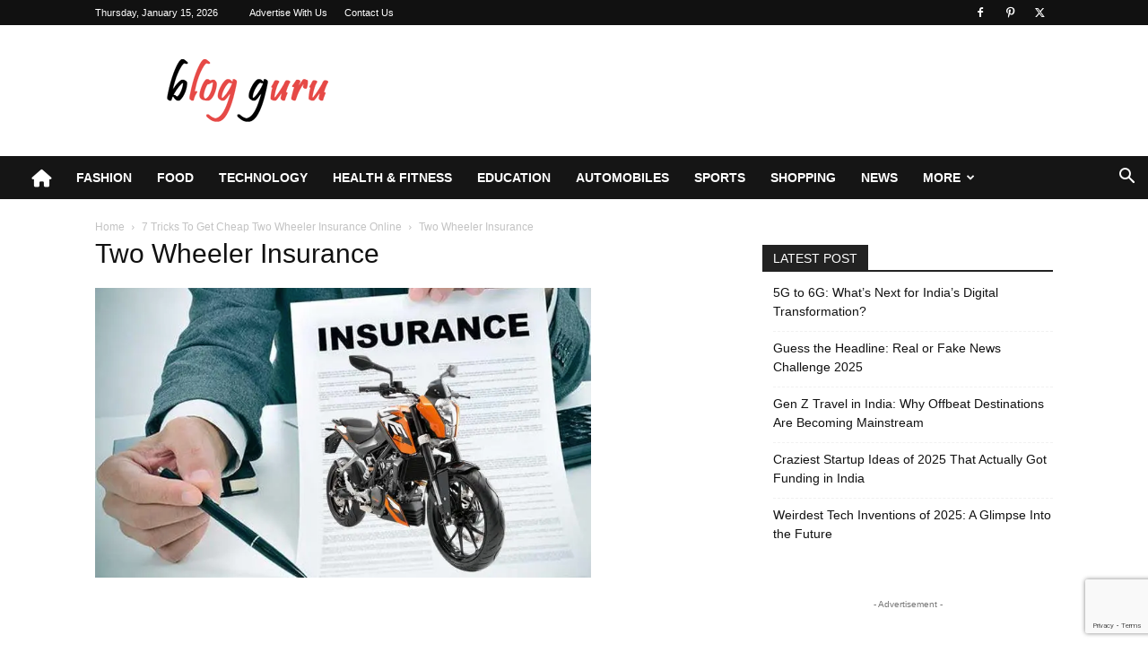

--- FILE ---
content_type: text/html; charset=utf-8
request_url: https://www.google.com/recaptcha/api2/anchor?ar=1&k=6Leke4AUAAAAAJc0yrjccByt-p75bOBRJ5eIrVXg&co=aHR0cHM6Ly9ibG9nLWd1cnUubmV0OjQ0Mw..&hl=en&v=9TiwnJFHeuIw_s0wSd3fiKfN&size=invisible&anchor-ms=20000&execute-ms=30000&cb=m6uimiotbb1d
body_size: 48192
content:
<!DOCTYPE HTML><html dir="ltr" lang="en"><head><meta http-equiv="Content-Type" content="text/html; charset=UTF-8">
<meta http-equiv="X-UA-Compatible" content="IE=edge">
<title>reCAPTCHA</title>
<style type="text/css">
/* cyrillic-ext */
@font-face {
  font-family: 'Roboto';
  font-style: normal;
  font-weight: 400;
  font-stretch: 100%;
  src: url(//fonts.gstatic.com/s/roboto/v48/KFO7CnqEu92Fr1ME7kSn66aGLdTylUAMa3GUBHMdazTgWw.woff2) format('woff2');
  unicode-range: U+0460-052F, U+1C80-1C8A, U+20B4, U+2DE0-2DFF, U+A640-A69F, U+FE2E-FE2F;
}
/* cyrillic */
@font-face {
  font-family: 'Roboto';
  font-style: normal;
  font-weight: 400;
  font-stretch: 100%;
  src: url(//fonts.gstatic.com/s/roboto/v48/KFO7CnqEu92Fr1ME7kSn66aGLdTylUAMa3iUBHMdazTgWw.woff2) format('woff2');
  unicode-range: U+0301, U+0400-045F, U+0490-0491, U+04B0-04B1, U+2116;
}
/* greek-ext */
@font-face {
  font-family: 'Roboto';
  font-style: normal;
  font-weight: 400;
  font-stretch: 100%;
  src: url(//fonts.gstatic.com/s/roboto/v48/KFO7CnqEu92Fr1ME7kSn66aGLdTylUAMa3CUBHMdazTgWw.woff2) format('woff2');
  unicode-range: U+1F00-1FFF;
}
/* greek */
@font-face {
  font-family: 'Roboto';
  font-style: normal;
  font-weight: 400;
  font-stretch: 100%;
  src: url(//fonts.gstatic.com/s/roboto/v48/KFO7CnqEu92Fr1ME7kSn66aGLdTylUAMa3-UBHMdazTgWw.woff2) format('woff2');
  unicode-range: U+0370-0377, U+037A-037F, U+0384-038A, U+038C, U+038E-03A1, U+03A3-03FF;
}
/* math */
@font-face {
  font-family: 'Roboto';
  font-style: normal;
  font-weight: 400;
  font-stretch: 100%;
  src: url(//fonts.gstatic.com/s/roboto/v48/KFO7CnqEu92Fr1ME7kSn66aGLdTylUAMawCUBHMdazTgWw.woff2) format('woff2');
  unicode-range: U+0302-0303, U+0305, U+0307-0308, U+0310, U+0312, U+0315, U+031A, U+0326-0327, U+032C, U+032F-0330, U+0332-0333, U+0338, U+033A, U+0346, U+034D, U+0391-03A1, U+03A3-03A9, U+03B1-03C9, U+03D1, U+03D5-03D6, U+03F0-03F1, U+03F4-03F5, U+2016-2017, U+2034-2038, U+203C, U+2040, U+2043, U+2047, U+2050, U+2057, U+205F, U+2070-2071, U+2074-208E, U+2090-209C, U+20D0-20DC, U+20E1, U+20E5-20EF, U+2100-2112, U+2114-2115, U+2117-2121, U+2123-214F, U+2190, U+2192, U+2194-21AE, U+21B0-21E5, U+21F1-21F2, U+21F4-2211, U+2213-2214, U+2216-22FF, U+2308-230B, U+2310, U+2319, U+231C-2321, U+2336-237A, U+237C, U+2395, U+239B-23B7, U+23D0, U+23DC-23E1, U+2474-2475, U+25AF, U+25B3, U+25B7, U+25BD, U+25C1, U+25CA, U+25CC, U+25FB, U+266D-266F, U+27C0-27FF, U+2900-2AFF, U+2B0E-2B11, U+2B30-2B4C, U+2BFE, U+3030, U+FF5B, U+FF5D, U+1D400-1D7FF, U+1EE00-1EEFF;
}
/* symbols */
@font-face {
  font-family: 'Roboto';
  font-style: normal;
  font-weight: 400;
  font-stretch: 100%;
  src: url(//fonts.gstatic.com/s/roboto/v48/KFO7CnqEu92Fr1ME7kSn66aGLdTylUAMaxKUBHMdazTgWw.woff2) format('woff2');
  unicode-range: U+0001-000C, U+000E-001F, U+007F-009F, U+20DD-20E0, U+20E2-20E4, U+2150-218F, U+2190, U+2192, U+2194-2199, U+21AF, U+21E6-21F0, U+21F3, U+2218-2219, U+2299, U+22C4-22C6, U+2300-243F, U+2440-244A, U+2460-24FF, U+25A0-27BF, U+2800-28FF, U+2921-2922, U+2981, U+29BF, U+29EB, U+2B00-2BFF, U+4DC0-4DFF, U+FFF9-FFFB, U+10140-1018E, U+10190-1019C, U+101A0, U+101D0-101FD, U+102E0-102FB, U+10E60-10E7E, U+1D2C0-1D2D3, U+1D2E0-1D37F, U+1F000-1F0FF, U+1F100-1F1AD, U+1F1E6-1F1FF, U+1F30D-1F30F, U+1F315, U+1F31C, U+1F31E, U+1F320-1F32C, U+1F336, U+1F378, U+1F37D, U+1F382, U+1F393-1F39F, U+1F3A7-1F3A8, U+1F3AC-1F3AF, U+1F3C2, U+1F3C4-1F3C6, U+1F3CA-1F3CE, U+1F3D4-1F3E0, U+1F3ED, U+1F3F1-1F3F3, U+1F3F5-1F3F7, U+1F408, U+1F415, U+1F41F, U+1F426, U+1F43F, U+1F441-1F442, U+1F444, U+1F446-1F449, U+1F44C-1F44E, U+1F453, U+1F46A, U+1F47D, U+1F4A3, U+1F4B0, U+1F4B3, U+1F4B9, U+1F4BB, U+1F4BF, U+1F4C8-1F4CB, U+1F4D6, U+1F4DA, U+1F4DF, U+1F4E3-1F4E6, U+1F4EA-1F4ED, U+1F4F7, U+1F4F9-1F4FB, U+1F4FD-1F4FE, U+1F503, U+1F507-1F50B, U+1F50D, U+1F512-1F513, U+1F53E-1F54A, U+1F54F-1F5FA, U+1F610, U+1F650-1F67F, U+1F687, U+1F68D, U+1F691, U+1F694, U+1F698, U+1F6AD, U+1F6B2, U+1F6B9-1F6BA, U+1F6BC, U+1F6C6-1F6CF, U+1F6D3-1F6D7, U+1F6E0-1F6EA, U+1F6F0-1F6F3, U+1F6F7-1F6FC, U+1F700-1F7FF, U+1F800-1F80B, U+1F810-1F847, U+1F850-1F859, U+1F860-1F887, U+1F890-1F8AD, U+1F8B0-1F8BB, U+1F8C0-1F8C1, U+1F900-1F90B, U+1F93B, U+1F946, U+1F984, U+1F996, U+1F9E9, U+1FA00-1FA6F, U+1FA70-1FA7C, U+1FA80-1FA89, U+1FA8F-1FAC6, U+1FACE-1FADC, U+1FADF-1FAE9, U+1FAF0-1FAF8, U+1FB00-1FBFF;
}
/* vietnamese */
@font-face {
  font-family: 'Roboto';
  font-style: normal;
  font-weight: 400;
  font-stretch: 100%;
  src: url(//fonts.gstatic.com/s/roboto/v48/KFO7CnqEu92Fr1ME7kSn66aGLdTylUAMa3OUBHMdazTgWw.woff2) format('woff2');
  unicode-range: U+0102-0103, U+0110-0111, U+0128-0129, U+0168-0169, U+01A0-01A1, U+01AF-01B0, U+0300-0301, U+0303-0304, U+0308-0309, U+0323, U+0329, U+1EA0-1EF9, U+20AB;
}
/* latin-ext */
@font-face {
  font-family: 'Roboto';
  font-style: normal;
  font-weight: 400;
  font-stretch: 100%;
  src: url(//fonts.gstatic.com/s/roboto/v48/KFO7CnqEu92Fr1ME7kSn66aGLdTylUAMa3KUBHMdazTgWw.woff2) format('woff2');
  unicode-range: U+0100-02BA, U+02BD-02C5, U+02C7-02CC, U+02CE-02D7, U+02DD-02FF, U+0304, U+0308, U+0329, U+1D00-1DBF, U+1E00-1E9F, U+1EF2-1EFF, U+2020, U+20A0-20AB, U+20AD-20C0, U+2113, U+2C60-2C7F, U+A720-A7FF;
}
/* latin */
@font-face {
  font-family: 'Roboto';
  font-style: normal;
  font-weight: 400;
  font-stretch: 100%;
  src: url(//fonts.gstatic.com/s/roboto/v48/KFO7CnqEu92Fr1ME7kSn66aGLdTylUAMa3yUBHMdazQ.woff2) format('woff2');
  unicode-range: U+0000-00FF, U+0131, U+0152-0153, U+02BB-02BC, U+02C6, U+02DA, U+02DC, U+0304, U+0308, U+0329, U+2000-206F, U+20AC, U+2122, U+2191, U+2193, U+2212, U+2215, U+FEFF, U+FFFD;
}
/* cyrillic-ext */
@font-face {
  font-family: 'Roboto';
  font-style: normal;
  font-weight: 500;
  font-stretch: 100%;
  src: url(//fonts.gstatic.com/s/roboto/v48/KFO7CnqEu92Fr1ME7kSn66aGLdTylUAMa3GUBHMdazTgWw.woff2) format('woff2');
  unicode-range: U+0460-052F, U+1C80-1C8A, U+20B4, U+2DE0-2DFF, U+A640-A69F, U+FE2E-FE2F;
}
/* cyrillic */
@font-face {
  font-family: 'Roboto';
  font-style: normal;
  font-weight: 500;
  font-stretch: 100%;
  src: url(//fonts.gstatic.com/s/roboto/v48/KFO7CnqEu92Fr1ME7kSn66aGLdTylUAMa3iUBHMdazTgWw.woff2) format('woff2');
  unicode-range: U+0301, U+0400-045F, U+0490-0491, U+04B0-04B1, U+2116;
}
/* greek-ext */
@font-face {
  font-family: 'Roboto';
  font-style: normal;
  font-weight: 500;
  font-stretch: 100%;
  src: url(//fonts.gstatic.com/s/roboto/v48/KFO7CnqEu92Fr1ME7kSn66aGLdTylUAMa3CUBHMdazTgWw.woff2) format('woff2');
  unicode-range: U+1F00-1FFF;
}
/* greek */
@font-face {
  font-family: 'Roboto';
  font-style: normal;
  font-weight: 500;
  font-stretch: 100%;
  src: url(//fonts.gstatic.com/s/roboto/v48/KFO7CnqEu92Fr1ME7kSn66aGLdTylUAMa3-UBHMdazTgWw.woff2) format('woff2');
  unicode-range: U+0370-0377, U+037A-037F, U+0384-038A, U+038C, U+038E-03A1, U+03A3-03FF;
}
/* math */
@font-face {
  font-family: 'Roboto';
  font-style: normal;
  font-weight: 500;
  font-stretch: 100%;
  src: url(//fonts.gstatic.com/s/roboto/v48/KFO7CnqEu92Fr1ME7kSn66aGLdTylUAMawCUBHMdazTgWw.woff2) format('woff2');
  unicode-range: U+0302-0303, U+0305, U+0307-0308, U+0310, U+0312, U+0315, U+031A, U+0326-0327, U+032C, U+032F-0330, U+0332-0333, U+0338, U+033A, U+0346, U+034D, U+0391-03A1, U+03A3-03A9, U+03B1-03C9, U+03D1, U+03D5-03D6, U+03F0-03F1, U+03F4-03F5, U+2016-2017, U+2034-2038, U+203C, U+2040, U+2043, U+2047, U+2050, U+2057, U+205F, U+2070-2071, U+2074-208E, U+2090-209C, U+20D0-20DC, U+20E1, U+20E5-20EF, U+2100-2112, U+2114-2115, U+2117-2121, U+2123-214F, U+2190, U+2192, U+2194-21AE, U+21B0-21E5, U+21F1-21F2, U+21F4-2211, U+2213-2214, U+2216-22FF, U+2308-230B, U+2310, U+2319, U+231C-2321, U+2336-237A, U+237C, U+2395, U+239B-23B7, U+23D0, U+23DC-23E1, U+2474-2475, U+25AF, U+25B3, U+25B7, U+25BD, U+25C1, U+25CA, U+25CC, U+25FB, U+266D-266F, U+27C0-27FF, U+2900-2AFF, U+2B0E-2B11, U+2B30-2B4C, U+2BFE, U+3030, U+FF5B, U+FF5D, U+1D400-1D7FF, U+1EE00-1EEFF;
}
/* symbols */
@font-face {
  font-family: 'Roboto';
  font-style: normal;
  font-weight: 500;
  font-stretch: 100%;
  src: url(//fonts.gstatic.com/s/roboto/v48/KFO7CnqEu92Fr1ME7kSn66aGLdTylUAMaxKUBHMdazTgWw.woff2) format('woff2');
  unicode-range: U+0001-000C, U+000E-001F, U+007F-009F, U+20DD-20E0, U+20E2-20E4, U+2150-218F, U+2190, U+2192, U+2194-2199, U+21AF, U+21E6-21F0, U+21F3, U+2218-2219, U+2299, U+22C4-22C6, U+2300-243F, U+2440-244A, U+2460-24FF, U+25A0-27BF, U+2800-28FF, U+2921-2922, U+2981, U+29BF, U+29EB, U+2B00-2BFF, U+4DC0-4DFF, U+FFF9-FFFB, U+10140-1018E, U+10190-1019C, U+101A0, U+101D0-101FD, U+102E0-102FB, U+10E60-10E7E, U+1D2C0-1D2D3, U+1D2E0-1D37F, U+1F000-1F0FF, U+1F100-1F1AD, U+1F1E6-1F1FF, U+1F30D-1F30F, U+1F315, U+1F31C, U+1F31E, U+1F320-1F32C, U+1F336, U+1F378, U+1F37D, U+1F382, U+1F393-1F39F, U+1F3A7-1F3A8, U+1F3AC-1F3AF, U+1F3C2, U+1F3C4-1F3C6, U+1F3CA-1F3CE, U+1F3D4-1F3E0, U+1F3ED, U+1F3F1-1F3F3, U+1F3F5-1F3F7, U+1F408, U+1F415, U+1F41F, U+1F426, U+1F43F, U+1F441-1F442, U+1F444, U+1F446-1F449, U+1F44C-1F44E, U+1F453, U+1F46A, U+1F47D, U+1F4A3, U+1F4B0, U+1F4B3, U+1F4B9, U+1F4BB, U+1F4BF, U+1F4C8-1F4CB, U+1F4D6, U+1F4DA, U+1F4DF, U+1F4E3-1F4E6, U+1F4EA-1F4ED, U+1F4F7, U+1F4F9-1F4FB, U+1F4FD-1F4FE, U+1F503, U+1F507-1F50B, U+1F50D, U+1F512-1F513, U+1F53E-1F54A, U+1F54F-1F5FA, U+1F610, U+1F650-1F67F, U+1F687, U+1F68D, U+1F691, U+1F694, U+1F698, U+1F6AD, U+1F6B2, U+1F6B9-1F6BA, U+1F6BC, U+1F6C6-1F6CF, U+1F6D3-1F6D7, U+1F6E0-1F6EA, U+1F6F0-1F6F3, U+1F6F7-1F6FC, U+1F700-1F7FF, U+1F800-1F80B, U+1F810-1F847, U+1F850-1F859, U+1F860-1F887, U+1F890-1F8AD, U+1F8B0-1F8BB, U+1F8C0-1F8C1, U+1F900-1F90B, U+1F93B, U+1F946, U+1F984, U+1F996, U+1F9E9, U+1FA00-1FA6F, U+1FA70-1FA7C, U+1FA80-1FA89, U+1FA8F-1FAC6, U+1FACE-1FADC, U+1FADF-1FAE9, U+1FAF0-1FAF8, U+1FB00-1FBFF;
}
/* vietnamese */
@font-face {
  font-family: 'Roboto';
  font-style: normal;
  font-weight: 500;
  font-stretch: 100%;
  src: url(//fonts.gstatic.com/s/roboto/v48/KFO7CnqEu92Fr1ME7kSn66aGLdTylUAMa3OUBHMdazTgWw.woff2) format('woff2');
  unicode-range: U+0102-0103, U+0110-0111, U+0128-0129, U+0168-0169, U+01A0-01A1, U+01AF-01B0, U+0300-0301, U+0303-0304, U+0308-0309, U+0323, U+0329, U+1EA0-1EF9, U+20AB;
}
/* latin-ext */
@font-face {
  font-family: 'Roboto';
  font-style: normal;
  font-weight: 500;
  font-stretch: 100%;
  src: url(//fonts.gstatic.com/s/roboto/v48/KFO7CnqEu92Fr1ME7kSn66aGLdTylUAMa3KUBHMdazTgWw.woff2) format('woff2');
  unicode-range: U+0100-02BA, U+02BD-02C5, U+02C7-02CC, U+02CE-02D7, U+02DD-02FF, U+0304, U+0308, U+0329, U+1D00-1DBF, U+1E00-1E9F, U+1EF2-1EFF, U+2020, U+20A0-20AB, U+20AD-20C0, U+2113, U+2C60-2C7F, U+A720-A7FF;
}
/* latin */
@font-face {
  font-family: 'Roboto';
  font-style: normal;
  font-weight: 500;
  font-stretch: 100%;
  src: url(//fonts.gstatic.com/s/roboto/v48/KFO7CnqEu92Fr1ME7kSn66aGLdTylUAMa3yUBHMdazQ.woff2) format('woff2');
  unicode-range: U+0000-00FF, U+0131, U+0152-0153, U+02BB-02BC, U+02C6, U+02DA, U+02DC, U+0304, U+0308, U+0329, U+2000-206F, U+20AC, U+2122, U+2191, U+2193, U+2212, U+2215, U+FEFF, U+FFFD;
}
/* cyrillic-ext */
@font-face {
  font-family: 'Roboto';
  font-style: normal;
  font-weight: 900;
  font-stretch: 100%;
  src: url(//fonts.gstatic.com/s/roboto/v48/KFO7CnqEu92Fr1ME7kSn66aGLdTylUAMa3GUBHMdazTgWw.woff2) format('woff2');
  unicode-range: U+0460-052F, U+1C80-1C8A, U+20B4, U+2DE0-2DFF, U+A640-A69F, U+FE2E-FE2F;
}
/* cyrillic */
@font-face {
  font-family: 'Roboto';
  font-style: normal;
  font-weight: 900;
  font-stretch: 100%;
  src: url(//fonts.gstatic.com/s/roboto/v48/KFO7CnqEu92Fr1ME7kSn66aGLdTylUAMa3iUBHMdazTgWw.woff2) format('woff2');
  unicode-range: U+0301, U+0400-045F, U+0490-0491, U+04B0-04B1, U+2116;
}
/* greek-ext */
@font-face {
  font-family: 'Roboto';
  font-style: normal;
  font-weight: 900;
  font-stretch: 100%;
  src: url(//fonts.gstatic.com/s/roboto/v48/KFO7CnqEu92Fr1ME7kSn66aGLdTylUAMa3CUBHMdazTgWw.woff2) format('woff2');
  unicode-range: U+1F00-1FFF;
}
/* greek */
@font-face {
  font-family: 'Roboto';
  font-style: normal;
  font-weight: 900;
  font-stretch: 100%;
  src: url(//fonts.gstatic.com/s/roboto/v48/KFO7CnqEu92Fr1ME7kSn66aGLdTylUAMa3-UBHMdazTgWw.woff2) format('woff2');
  unicode-range: U+0370-0377, U+037A-037F, U+0384-038A, U+038C, U+038E-03A1, U+03A3-03FF;
}
/* math */
@font-face {
  font-family: 'Roboto';
  font-style: normal;
  font-weight: 900;
  font-stretch: 100%;
  src: url(//fonts.gstatic.com/s/roboto/v48/KFO7CnqEu92Fr1ME7kSn66aGLdTylUAMawCUBHMdazTgWw.woff2) format('woff2');
  unicode-range: U+0302-0303, U+0305, U+0307-0308, U+0310, U+0312, U+0315, U+031A, U+0326-0327, U+032C, U+032F-0330, U+0332-0333, U+0338, U+033A, U+0346, U+034D, U+0391-03A1, U+03A3-03A9, U+03B1-03C9, U+03D1, U+03D5-03D6, U+03F0-03F1, U+03F4-03F5, U+2016-2017, U+2034-2038, U+203C, U+2040, U+2043, U+2047, U+2050, U+2057, U+205F, U+2070-2071, U+2074-208E, U+2090-209C, U+20D0-20DC, U+20E1, U+20E5-20EF, U+2100-2112, U+2114-2115, U+2117-2121, U+2123-214F, U+2190, U+2192, U+2194-21AE, U+21B0-21E5, U+21F1-21F2, U+21F4-2211, U+2213-2214, U+2216-22FF, U+2308-230B, U+2310, U+2319, U+231C-2321, U+2336-237A, U+237C, U+2395, U+239B-23B7, U+23D0, U+23DC-23E1, U+2474-2475, U+25AF, U+25B3, U+25B7, U+25BD, U+25C1, U+25CA, U+25CC, U+25FB, U+266D-266F, U+27C0-27FF, U+2900-2AFF, U+2B0E-2B11, U+2B30-2B4C, U+2BFE, U+3030, U+FF5B, U+FF5D, U+1D400-1D7FF, U+1EE00-1EEFF;
}
/* symbols */
@font-face {
  font-family: 'Roboto';
  font-style: normal;
  font-weight: 900;
  font-stretch: 100%;
  src: url(//fonts.gstatic.com/s/roboto/v48/KFO7CnqEu92Fr1ME7kSn66aGLdTylUAMaxKUBHMdazTgWw.woff2) format('woff2');
  unicode-range: U+0001-000C, U+000E-001F, U+007F-009F, U+20DD-20E0, U+20E2-20E4, U+2150-218F, U+2190, U+2192, U+2194-2199, U+21AF, U+21E6-21F0, U+21F3, U+2218-2219, U+2299, U+22C4-22C6, U+2300-243F, U+2440-244A, U+2460-24FF, U+25A0-27BF, U+2800-28FF, U+2921-2922, U+2981, U+29BF, U+29EB, U+2B00-2BFF, U+4DC0-4DFF, U+FFF9-FFFB, U+10140-1018E, U+10190-1019C, U+101A0, U+101D0-101FD, U+102E0-102FB, U+10E60-10E7E, U+1D2C0-1D2D3, U+1D2E0-1D37F, U+1F000-1F0FF, U+1F100-1F1AD, U+1F1E6-1F1FF, U+1F30D-1F30F, U+1F315, U+1F31C, U+1F31E, U+1F320-1F32C, U+1F336, U+1F378, U+1F37D, U+1F382, U+1F393-1F39F, U+1F3A7-1F3A8, U+1F3AC-1F3AF, U+1F3C2, U+1F3C4-1F3C6, U+1F3CA-1F3CE, U+1F3D4-1F3E0, U+1F3ED, U+1F3F1-1F3F3, U+1F3F5-1F3F7, U+1F408, U+1F415, U+1F41F, U+1F426, U+1F43F, U+1F441-1F442, U+1F444, U+1F446-1F449, U+1F44C-1F44E, U+1F453, U+1F46A, U+1F47D, U+1F4A3, U+1F4B0, U+1F4B3, U+1F4B9, U+1F4BB, U+1F4BF, U+1F4C8-1F4CB, U+1F4D6, U+1F4DA, U+1F4DF, U+1F4E3-1F4E6, U+1F4EA-1F4ED, U+1F4F7, U+1F4F9-1F4FB, U+1F4FD-1F4FE, U+1F503, U+1F507-1F50B, U+1F50D, U+1F512-1F513, U+1F53E-1F54A, U+1F54F-1F5FA, U+1F610, U+1F650-1F67F, U+1F687, U+1F68D, U+1F691, U+1F694, U+1F698, U+1F6AD, U+1F6B2, U+1F6B9-1F6BA, U+1F6BC, U+1F6C6-1F6CF, U+1F6D3-1F6D7, U+1F6E0-1F6EA, U+1F6F0-1F6F3, U+1F6F7-1F6FC, U+1F700-1F7FF, U+1F800-1F80B, U+1F810-1F847, U+1F850-1F859, U+1F860-1F887, U+1F890-1F8AD, U+1F8B0-1F8BB, U+1F8C0-1F8C1, U+1F900-1F90B, U+1F93B, U+1F946, U+1F984, U+1F996, U+1F9E9, U+1FA00-1FA6F, U+1FA70-1FA7C, U+1FA80-1FA89, U+1FA8F-1FAC6, U+1FACE-1FADC, U+1FADF-1FAE9, U+1FAF0-1FAF8, U+1FB00-1FBFF;
}
/* vietnamese */
@font-face {
  font-family: 'Roboto';
  font-style: normal;
  font-weight: 900;
  font-stretch: 100%;
  src: url(//fonts.gstatic.com/s/roboto/v48/KFO7CnqEu92Fr1ME7kSn66aGLdTylUAMa3OUBHMdazTgWw.woff2) format('woff2');
  unicode-range: U+0102-0103, U+0110-0111, U+0128-0129, U+0168-0169, U+01A0-01A1, U+01AF-01B0, U+0300-0301, U+0303-0304, U+0308-0309, U+0323, U+0329, U+1EA0-1EF9, U+20AB;
}
/* latin-ext */
@font-face {
  font-family: 'Roboto';
  font-style: normal;
  font-weight: 900;
  font-stretch: 100%;
  src: url(//fonts.gstatic.com/s/roboto/v48/KFO7CnqEu92Fr1ME7kSn66aGLdTylUAMa3KUBHMdazTgWw.woff2) format('woff2');
  unicode-range: U+0100-02BA, U+02BD-02C5, U+02C7-02CC, U+02CE-02D7, U+02DD-02FF, U+0304, U+0308, U+0329, U+1D00-1DBF, U+1E00-1E9F, U+1EF2-1EFF, U+2020, U+20A0-20AB, U+20AD-20C0, U+2113, U+2C60-2C7F, U+A720-A7FF;
}
/* latin */
@font-face {
  font-family: 'Roboto';
  font-style: normal;
  font-weight: 900;
  font-stretch: 100%;
  src: url(//fonts.gstatic.com/s/roboto/v48/KFO7CnqEu92Fr1ME7kSn66aGLdTylUAMa3yUBHMdazQ.woff2) format('woff2');
  unicode-range: U+0000-00FF, U+0131, U+0152-0153, U+02BB-02BC, U+02C6, U+02DA, U+02DC, U+0304, U+0308, U+0329, U+2000-206F, U+20AC, U+2122, U+2191, U+2193, U+2212, U+2215, U+FEFF, U+FFFD;
}

</style>
<link rel="stylesheet" type="text/css" href="https://www.gstatic.com/recaptcha/releases/9TiwnJFHeuIw_s0wSd3fiKfN/styles__ltr.css">
<script nonce="SWucNLo4ia01vg27CNPoyg" type="text/javascript">window['__recaptcha_api'] = 'https://www.google.com/recaptcha/api2/';</script>
<script type="text/javascript" src="https://www.gstatic.com/recaptcha/releases/9TiwnJFHeuIw_s0wSd3fiKfN/recaptcha__en.js" nonce="SWucNLo4ia01vg27CNPoyg">
      
    </script></head>
<body><div id="rc-anchor-alert" class="rc-anchor-alert"></div>
<input type="hidden" id="recaptcha-token" value="[base64]">
<script type="text/javascript" nonce="SWucNLo4ia01vg27CNPoyg">
      recaptcha.anchor.Main.init("[\x22ainput\x22,[\x22bgdata\x22,\x22\x22,\[base64]/[base64]/[base64]/[base64]/cjw8ejpyPj4+eil9Y2F0Y2gobCl7dGhyb3cgbDt9fSxIPWZ1bmN0aW9uKHcsdCx6KXtpZih3PT0xOTR8fHc9PTIwOCl0LnZbd10/dC52W3ddLmNvbmNhdCh6KTp0LnZbd109b2Yoeix0KTtlbHNle2lmKHQuYkImJnchPTMxNylyZXR1cm47dz09NjZ8fHc9PTEyMnx8dz09NDcwfHx3PT00NHx8dz09NDE2fHx3PT0zOTd8fHc9PTQyMXx8dz09Njh8fHc9PTcwfHx3PT0xODQ/[base64]/[base64]/[base64]/bmV3IGRbVl0oSlswXSk6cD09Mj9uZXcgZFtWXShKWzBdLEpbMV0pOnA9PTM/bmV3IGRbVl0oSlswXSxKWzFdLEpbMl0pOnA9PTQ/[base64]/[base64]/[base64]/[base64]\x22,\[base64]\\u003d\\u003d\x22,\x22IEnCpcO1ZwzDuTxUwqzCnsKBw7IMw6bDicKneMOnYFHDnXXCnMOHw5/[base64]/w7PChSbDlsO+w53Dok4sFzpaw5zDocKMJsOXTMKjw5QbwpbCkcKFQMK7wqEpwoPDkgoSOiRjw4vDoVI1H8O/w6ISwpDDpcOudD1kGsKwNxLColrDvMONMsKZNDzCjcOPwrDDhCPCrsKxZRk6w7tFeQfClUE1wqZwA8KOwpZsKsORQzHCnXRYwqkHw6rDm2xNwqpOKMOiVEnCtizCs25aAGZMwrdLwrTCiUFAwq5dw6tYWzXCpMOdHMOTwp/Cq3Qyaw1sDxfDkcOqw6jDh8KXw4BKbMOYRXF9wpzDnBFww4rDv8K7GRDDqsKqwoIiIEPCpShVw6gmwqHCsko+f8O3fkxQw54cBMK8wpUYwo1nccOAf8O8w65nAzHDnkPCucKHOcKYGMK2IsKFw5vCtcKowoAww6XDmV4Hw7nDtgvCuUxdw7EfC8K/Hi/[base64]/CshgFw63Cl8KBAFDDlsK+w5XDg8OMwp7CscK9wrFywpdjw7nDuHxmwqvDm1wmw7zDicKuwqFZw5nCgTkZwqrCm13CisKUwoAxw5gYV8O/AzNuwr7DhQ3CrnnDoUHDsXXCtcKfIGBYwrcKw4nCvQXCmsOLw4USwpxOCsO/wp3DrMKYwrfCrxgQwpvDpMOSEh4Vwr/[base64]/w43CtADDoMKxKcKsU3zDssOawo7DucOHwq/CpsODw68/W8KkwoFPUyQDwoIUwogdIMK1wo3DmW/[base64]/[base64]/CtcOJYHLCmAMewqtewqLCscOlwrprQ3/[base64]/DhAE8ChzCoAdlwr9bwqBGF8OjTcO0w5DDhsOZScKbw60VKQQ2T8KqwpTDocOBwrdFw6QBw5zDgsK4bcOcwrY6ScK4wp4Jw5vCtMO8w7hmOsK2AMORXsOsw7Nxw7pMw5Fzw5fCpQA9w5LCjMOdw5pKL8K/Di/ChcKDeRnCoGLDlMOtwpjDpAM/w4jCtMO/dMOcS8O2wql9ZFN3w5PDnMOdwqU7QGHDt8KgwqXCsGc3w5PDicOzekPDmsOhJQzCucOvDDDCkn09wrDDrxTDhzsLw4RHUMO4DkdFw4bCnMKHw7HCq8KMw6vDrD0QD8KCwozCscKBLRdfw77DjDlFwp7Ds2N1w7PDs8OxIWTDgE/CisK2IV4uw5fCssOqw74uwpTCn8OPwolSw67CjMK3A09ESQoNM8KLw7fCsDtsw7oNQGXDrMO2QcKnEMO6fF1pwobDtC11wprCtBnDisODw5gxTcOBwqxAa8KkdMKbw6ohw7vDpsKtdzzCjsKPw5PDlsKCwrbCusKmTAAYw7MibyjDq8Otw6LDu8Orw5DDlMKrwo/CvQfCmUAPwp7Cp8K7DTgFV3nCl2Zowq7CncKNwqDCqVrClcKOw6RTw6TCo8Krw6ZpdsKawojCuiXDkzfDiAUkcQnCokA2dzQIwqx0fcOCcQ0kRi/DuMOCw4dzw4N8w7zCuhvDrkTDisK7w77CncK8wpMPJMOoVsO/DXdjVsKWwrnCsiVqalHCl8KqSV3CtcKnw7M0w5LCihjDkH7DuEzDiArDhMOCFMK3F8OHTMOrIsO1SGwVw71UwpY0GsKzOMOqGn85wrLCi8OBwoLDrBFCw58pw7fClMK3wrIka8O1w5TCujvCm0HDvMKow7dHTMKUwoArw4/DisKWwrnCuQvCsBIAKsOCwrRFTcKMD8K/[base64]/w4rDm8KSASvDuwAEwpVQFMKOwpLDswkcw60DWMOCfyd5Wm87wpPDnm1wPsOZWMOAe1QuQFRqNcOfwrLCmcK/[base64]/P8OqOsOaI8OHwqnCmG7CkMKMIQDDqAzChwkdw5/Dj8KmMsKkwpIxw5ppOkQKw40rMcKCwpMLYGQBwqcCwoHDi0jCqcKZNVg8w5LDtARoA8KzwoPDrMKHw6fCoVDDrMOCHhhIw6rDiDVfYcOtwrofw5bCn8Kpw5k/w5BzwqPDsnoSfR3Cr8OAOBFiw5vCrMKQCzpyw63CgmTCol0GHCrDrHRjBATCgGjCjT9MMmvCkcOEw5zCvhPCqkFfB8Okw7cgCcOXwq8kwoDCh8OSLCdlwozClWLCuhLDlErCkVsqT8OIF8OKwrZ6w6bCkk1+wq7ChsOTw4DCqC/[base64]/DlMOmwr/[base64]/DscOxwq/[base64]/[base64]/wp/DnMKQLsKZw7/Dp8KMw50uHMKqDBgBw6Y9AcK+w74iw6VwecKnw6hcw7A/[base64]/[base64]/DnhsPwp3Dl8KSw79Gcy3Dkh7ChMOiw7kiw5nDkcK5wpfChWTCr8OWwrTDjsOew64aJg/Cs1XDmCNbTXjDux8Gw5sxwpbCtHDCthnCkcO0wq3DvBIiwrTDosKSwr8PGcO1wq9hbEbDoGB9HcK5w5Aaw5/[base64]/EMKpw7FDworDlUlSwoTCk0lnwo/[base64]/woQ7EXEDKCcoF8K4wpjClDvDvsKxwovCpiY5ejY5YUtNw6Mzwp/Dpmdfw5fDl0nCtBbDv8OhIcKnNsKqwpscQxTDh8KpCVXDnsOCwpXDkRDDrQBIwq/CpHZWwrjDuD7DkMOUwpEbwqrDlMKDw5FiwoxXwr5ew6o0DMKVCsOcZk7DkcOlAGYNIsK7w6oBwrTCl1PCsB1Fw5zCgsOswqRFG8KlEVfDmMOfEMOafwDCq2LDuMK5TQ4xGXzDvcOZWFPCssOXwqfDui7Ckx3DgsKzwot0DB0wCMOtXXl0w7Z/w7RCRMKyw4AfTTzDpMKDw6HDjcKCJMO5wql2AzDCtXPDgMK5DsKtwqHDv8K4wqHDpcO7wr3Cj0RTwrg6SGDCnwhweU7DniPDrsKtw4fDrmYGwoVqw4EgwpsJVcKhWcOQWQ3DhMKpw7FOBj5RSsOzOCYyQsKSw5p4aMOzesOQecKiKgDDuGZUE8Krw65awp/DlMOpwpvDpcKUEhEiwo8aD8ORwofDncKpA8K8XMKgw7Jtw6ZbwqPDtwbCg8OtNz0TanXCum3CjlB9YlgkBWLDgC7CvA/DtcOzBREdaMOdworDlFDDlDzDqcKewq/CjsO4wrlhw6pbA1nDkVjCqx7DvhPDmRvCp8OuNsKgZMKow5zDqToLTXjClMOlwr52w4ZtcSDCqT01BgRjw7FnXT8Uw5Euw47DpcO7wq9gTsKlwqRvDW8VVlTDscKeFMOiR8OvegltwrJyKcKSXEV+wrwuw6Q0w4bDj8OQwpUHVCHDicOTw6jCkwd2KX9kM8KVIm/DksKowqF7IcKOZ2ZKEsO7fMKdwogdJj8sdMOOG3rDrC/CrsK/w6jCjsOXdMO5wpgkw7XDlMK6AC3Ck8KNbMO7fGhLf8OTI0PCixoyw5nDo3/DlFnCug3DsjjCtGoywrvDmBPDlcO9IzouL8KJwrZLw74/w6vDnhwnw5s4N8KHeQbCtMKMG8OPXyfCiy/Duk8gRS8rLMOsLMOYw7wQw5lBM8OnwpjDl0NQOVjDkcKRwqN9OMOsN3DCrcOXwrLDkcKiwpZJwpFfeWNaAHnDjzHCoFjDpk/CpMKXaMOWUcOyKHLDmsOOUHnDtXZrDAPDscKSNsO9wpsDbXYdUcOTT8Kqwqw4dsKDw7/DhmYdAA3CkBlJwoA+woTCoXfDmCVsw7pPw5jDikbCr8KOFMKfwqzCrHdXwovDoA1CVcKBL2Iaw4sLw4MYw6ICwrpDc8KyLsO7D8KVZcOCPMKDwrbDqn3Do3PDk8KNwo/Du8KkSmHDrDoYworCiMOEwrDDlMK1Fmc1wqVUw7DCvDI/[base64]/[base64]/Cohgtw67DjwVWw6IOMHzCjsKXwpPDp1bCsCQ2aMOCV3/ChsO6wrnDtcOzw53Cr0Y7BcKfwqoSWiXCu8O1wp4LERc8w4fCk8KzKcONw5gGTwXCtsK6wrQ7w7YSf8KCw4XCvcORwr7DssOjWXbDv2J8GQ7DnQ8LFCw7Z8Ojw5MJW8KtccKpQcOtw5UmTMOGw70wZ8OHU8KJbAU7w6PDtcOodcK/D2I6UMOiOsKpwqTCs2QMYlUxw5cawpnDlsOkw5ImC8OPBcOYw7QHw4XCsMORwoVQN8OOVsOtKl7CgcKTw500w7FFNEphRsKYwqAcw7YdwporXcKvwoskwplUP8O7D8OZw6UCwpzChG7Cg8K5w7jDhsOPLj8RcMKuaTjClcKWwoJqwp/CqMK3F8K3wqrCt8OKwqsNH8KIw5QMWDvDixkhZsKZw4nCssK2w5MRWSLDuj3DocKeA1zDnW1/[base64]/DtcKIPcOJwrsww63DqSV8cMOrwo1wOA7Cnz3DjcKMwobDisOXw5VvwpfCsVE9PMOpw5h1wpltw5JUw6nCvsKVDcK0wpzCrcKBV2M4YS/DkW1TIsKiwqoNd0RfUX/DsEXDksKJw6RoHcOCw600SsOKw5vDgcKrZMKow7JIwqpww7LChxbCkgzDjcO0DcKEWcKTwo/[base64]/CuzvDo041wrPCsTxjwpXDtcKnd1MrLcOqKDdKd2zDlMK6fsKbwrvDi8OZbV8Xw5pnDMKscsOJLsOtKsOuC8Ojw7zDssKaJn3CllEOw7TCrMOkRMKbw4Ruw6zDp8O/Ahd1T8Opw6HCiMKAewoUDcOswqVPwqDDqE3ChcOgwo0HVcKUQ8OxHsKkw6/CncO6RXEKw4kxw54ewpXClWfCucKEE8OTw4DDlSEgwopjwoNmwr5cwrzDvwbDonXCn1RRw7nCuMKRwofDlVbDtMO7w77DgnTCkh/CuyDDjcOHVUfDgR3DvMO1wpHCh8KZK8KrWsO/FcOuH8OVw47CncKLwrjChEF+czISEV12TsOYHcK4w5bCtMO9w55PwrHDq1o3NcOOWC9MeMOgUFNOw6M4wqtlHMK/[base64]/CvGkiRxvChx3Cq1lfwo4Xw6rDsiMqXMKgKMOfZ8Kjw4vDtFxZP2XCjMK2wqg8w7k3wozCqMKcwpkXZFcvccOhe8KVwpxfw45fw7BUbsKww6FkwqhOwosnw5zDucORB8K9RitKw7TCtcKQN8OsIg7ChcOJw4vDicKawpEGW8KhwpTCjDzDusKQw5HCnsOYbcOKwr/ClMONHcK2wqXDhsKgQcOuw6h8TcKxwrfCisO0V8O3J8OQKgLDh3s8w5BRwqnCi8OaHcOJw4vDuUtlwpTCgMKuw4JdSGjCncOELsOrwq7ConPDrEQRw59xwrkqw4I8Ix/[base64]/DhMOJw63CgMOww6IOw6/[base64]/[base64]/w6F2f8KrCsKzw4jCusOnw5XDvTHDjMOqEXbChnnCp8OlwpIySDIaw7gnw5ZCw57DosOywp/Dj8OKTsOUVCY4w7oow6VMw5o+wqzDicODYzrCjsKhWD/CkRrDpSTDj8O/wr3Do8OJScK2FMOBwp4/bMKXPcKuwpBwcnfCsH/ChMKmwo7DnHIkZMKhw4I6ECQ1fWA0w7XCiwvCrGYybXjDl0zCqcKWw6fDo8KTw5LCnW5GwoXDqnvCssOVw5bDniYaw5tFccOlw4DCmhoxwpPDkMKsw6JfwqHCuk7DilvDlG/[base64]/w6jDtcK+c8KcXMOaOR3DnMKEaDLCqcOuEXUkRMODw63DumDDr28+EcKjR2vCs8KIUxEVUsOZw6HDmsO2MFV7wqbDrQXDg8K9wqbCicOcw7QCwrPDqTopwqkOwoJywp42VhnDssK5wrsvw6JKQk1Rw6s0asKUw7rDnw4CZcOeVMKSasK/[base64]/[base64]/DuHhsw4V2wrnCgnnCjSF5KXbCvsORRmHDknkow6vDoBHDl8Owa8KkEiR7w4HDv0jCsG1Twr3CvcO7L8OQLMOvwrjDucOXWlweLWTCj8K0RD3DqcOCDMK+ZMOJbxnDtgNgwoDDunzClkLCoysswprDjsKYw4/[base64]/CtMOWwpEDJ8KTRmdjw6srw6Y8FcO9eTUyw7YyEsKOSsO3cTrCgmQhTcOuNDvDvTdDBMOxasOowqNDFMOwS8OvbsOHwp5pYRQMSH/CtnLCoh7CnUQ6InPDpMO9wrfDhMOVEBTDpxzDiMOkwq/[base64]/DrsOFfjxCw7rDn8OwfhgIFjLDscOrw41rFhJiw784wpPDqsKPX8O/w6M6w6vDiAPDh8K1wq/DoMO+Q8OBaMOzw57CmcKsScK/SsOywqrDjGHDuWfCtxJGECvDh8KFwrfDnjzCt8OUwo0Aw7jCrE0ow7bDkSUfcMKRU33DuUTDvj/DuhbCkcK+w6d+GsKJSsOnDMKgJsO8wpnDiMK7w7NFw7BVw5t8FEHCn3DDtsKPSMO0w7wgw5nDj1HDi8O2Im48OcOLBsK5JW3DscOkNCMJP8O7wpxJHHfCn3VvwppHbMKKPykxw6PDnXnDsMOXwqVoKcOnwqPCsU0sw4APScOvL0HCll/DuAIAUTjDqcOFw5vDpGMZPklNJMKFwoB2wrNgwqTDuHAQJwHClRjDtsKTZnbDqcOtw6Y5w5YUwpFtwqxqZcKxTkRcdMOuworCsnkdw73Cs8OFwr9rUMKmJsOJw4wEwqPClTjDhcKsw57CosO/wrd5w5PDg8K+bEgLw4vDnMK4w54+DMOhb3Y1w7wLVGnDkMOsw4ZyTMOES3piw6XCiC57JWUnDsOfwrDCskB6w6NydcKZIMKmw47CnF3DkTfChsO8fMOTYg/CvMKqw67CrFASwqhTw7I3EcKpwoQedR3CuFQEdz5hFMKvwrzCpw1yS3wzworCtsOKfcOnwo7Dv1HDqF7CtsOgwpMZSx8Dw6MsHMKxbMOXw7LCtgU8e8KQw4Bsa8O/[base64]/[base64]/IMOmP8KoMAsISnLCpsOtcsOfwrRZw5bDiTACw7Ruw5jDmcOaFj5IO2whwrXDsVjCoH/CrQjDisO8H8Omw5/[base64]/CnR7CiMK6XQw8ElfCm8KBcFUENGk2AcK+w7/DlDnCkjPDqCoSwrR/[base64]/DhsO6wpXDn8OPUmJpRi3DsFY+worDnQQOHMORGMKEw6rDn8OfwpnDl8KUwpg1IMO0wrzCv8KJQsKUw6o9XMK/w4zCqsOIUsK1ECLClx3DqsOZw4tAWmYvY8Kww4PCu8KawpEJw7tTw6B0wrd/[base64]/Cni1iwrkiw4w7c8OUwrTCmG/[base64]/DmcOkfV3CpMOxw6B+wq5sw5XChcOxw6U/[base64]/K8OyNMK/Q8KZD8OmbGrCuVXCpcORw7zDpTzCjQc7w5sNbHTDlcKDw4jDo8OGTEPDrzXDosKSwrvCnltpBsKBwpNfwoPDly7DhsOWwoIEwqhsbXfCuk46ChHDrMOHZcOCBsK0woPDoBwSWcORw5sww5zCpy0/I8OGw61hwrfDnsOhw61mw59FJVNtw6wSHjTCrsKZwq0bw43Djj46w6k4Fn8XA1LChB1TwrLDo8ONNMK8CsO1dyXCpcK4w4nCtMKqw6tEwqNEODnCnzrDkk1kworDlEALCXXDlXcnTBESw6TDiMKtw4Evw4rCh8OGFsOaBMKcJMKQNWJ9wqjDuxPCtD/DuyDCrmzCqsKXLsKRbE8/XlR2B8KHw6gewpQ5eMKBwrTCq2QnJRMww5HCrQMBWjnClz4bworDnjsUK8OlS8KjwqTCmURpwq8aw7fCsMKSwpzCvQkfwqJ/[base64]/CujQhw7dCwqHCkH45LjVLw40dVMO1GmdBc8OKXcK3Z2VUw4HDocKvwptQGnPClRfCp0vDs3t+ET/[base64]/DqWNjDBg8fHQuwppkN0oNSDTCs8OXw6/[base64]/[base64]/VcKpfBUNwpfCpMKYLsO4w7tPw7I6dystbRTDplotH8K2ayrDnsOsY8KcZGszMMOOIMOqw4bDmz/CisK3w6QJwpMYBxt1wrDCjDJoV8KJwrg3wpXCrcKnDk4pwpzDsTNrwrLDtR4pHHDCtUHCosOUVVhewrvCocO4wr94w7PDhUrCozfDvFTDgiEZMwfDlMKZw7llOcKYMwRYw4BKw7E1w7vDtwETPMOYw4vDmMK4wp3Dp8K4Z8KhFMOaRcOYT8K9XMKpw4/CkcKrRsKEYXFBw43CtcKzNsKjQMOnZBnDrwnCncOkwo7DqcOPGCxJw4DDm8OzwoBZw7/CqcOuw5fDicK0BH3DkFLCpkfDu1zCscKCEGnClltcRsOyw6g8H8OgYMOfw7scw6jDi33DmD4Rw6/[base64]/Cgy0mw7zDl8O8cThTc8ObCcOec2/Dq8OVSwdHw6wXCcKpbsKsCnRgPMOpw5HDr1ZTwq87wobCvWbCojfCuGNVPm/CmMOGwpnCtcOIc0nCpMKqEiIZNUQJw63DkMKQRcKnFwjCkMOtRhFXWXk0w786LMK9w4XCrsKAwpxjcMKjNUw5w4rCmHp1KcOow7PCngoVC2E/[base64]/CiMKSw55uIcKiw4bDi8KsMsKow6LCtcOlwp3CjHdtKMOnwoUCw6FqOcO4wrfCo8KMbBzCncOGehvCrMKVWC7CtcK2woXCvFbDiUbCtcO3wqYZwrzCt8O4N2HDljXCqFnCnMO2wqfDsAzDrXRVw6s5IcKgfsOHw6fDnRXDoB/DixTDvz1WV3EjwrckwoXCu0MeR8Oza8O7w4hRcRsNwrEHVCbDmSPDlcKHw6fDk8K5w7AJwoNWw7VJfMOhwpYyw6rDkMOfw4EJw5fDpcKFVcOfVMK+IsOIMR8dwp4hwqFnYMOXwqgafCDCn8KjMsK2OhDDmsKyw4/DgzzCs8Otwqczwr8SwqcFw5rClSo9HsKHcHp9G8Ogw790ESgWwrrCnjfCqyFLw6DDsBHDrHTCmmhDw6AVwojDvk95A0zDtmfCscKZw7BZw71HAcKawpPDnTnDncOzwoBZw5DDjcO/[base64]/[base64]/CncO5aVbCnMOuw5PCrjnCuEzCisOxO8KjwpEFw7bCi3IoGlkiwq/CjwXDhMKCw4XCoFJSwp87w7dpbMOMwqzCr8KBDcK/w454w5cmwoMqQ3UnPhHCmnjDp2TDkcKlNsKfDwsww5Jqa8O0WyQGw6jDjcOAG1zCg8KHRFBVW8OBCMO6BBLDjklHwpszHHnClCY0STfCqMKyTMKGw4TDukZzwoZdw7MCwqfDjxYtwr/DncO1w5N+wobDs8K+w7FLVsOewoDDgT8EPMOmM8OgXBARw6RHTj7DnMKbacKRw6RKdMKMQiXDtk7CsMK+wpTCnMK9wqJuLMK3DsKEwo7DtMKXw6huw4LDoDPCisKiw7EKRHhWZ0tUwo/Cs8OXQ8O4dsKXaxrCoyrCosKyw4UUw4geB8O4CDc6w4jDl8KtGVIZbHzCrMOIJnXDvxNWe8OmQcKhXSV+wpzCkMODw6rDrBk9B8Ocw6XCm8KBw5EPw5Fvwr1ywr/DkMKTa8OiIcOfw7gXwoQRGMKyKG4Dw5bCth0jw77CqBFHwrDDhHXCkVYWwqzCg8OGwodbHxzDvsOswrkEasOqV8KVwpMUf8KbaUAOdmjDv8KuXMOCIsKtNQhAbMOgLcK4QUtnAXPDpMO2woVjQcOfSw0WDXdyw6LCrcKyT2TDhHTDthDDhDjCnsO/w5QRJcOrwrfCrRjCpcK/ZTrDtX8acj4QFcOgOsOhXBzCvXRrw4s9ViHCvsKvworCvsOMLVwfwp3DvBBHCW3Du8Onw7TCuMOsw7jDqsKzwq/DkcO9wpNzV0/CtMOKaVkzVsOqwooCwr7DkcO5w4PCuEPDisKKw6/[base64]/DmQfCsnAcPMK/woJrFsOPwoxMwqPDj2nDgHobwqTChsKzw5zCrsO5AcOTwqLDk8K6w7JQXsKpUBVww4rCv8OmwprCskwTKBcgMMK3CjHCicKpG33DiMK0w6nDusKKw4jCssO5TsO+w6XDm8OZXMKudsKiwqYiLH/CgE1BO8Kmw43DhMKWd8OGR8OYw4YmExjCp0vDlysdMC1RXwxIFXYhwr4fw4Yqwq/[base64]/CmXhQw4vCokDCuwTCncOKYwXCvHFmw4nCvBMww6/DjcKhw4TDujrCosOYw6V1wrbDpn7CjsKVLSsjw7rDkhzCssKzZ8KjVMOqETDCrUkrWMOIacOMCiDDocOzw6VWWXTCr2J1YsOGw6vDoMKVMcOoP8O+EcKrw6jCv2PDlT7DnsKWT8KJwo9cwp3DuxxETkrDqw3Crg1zSF9zw5zDsl3CpMOXHhXCnMOhTsKXSMK+TT/CicK4wpjDuMKrSR7CiWLDlE05w43CvsKVw53Dh8KdwphaHjbCl8KSw6tqbMOEwrzDlyvCpMK7wqrDoXhja8OcwqQVNMKMwrLCm2txNHHDs0s/w7nDlsK6w5IEeAPCvg5Qw5XCll8kKG3DlmZZTcODwoFHXsOZPG4owojCr8Kgw4bCnsOWwr3Dsy/DkcOfwpXDj27Dv8OFwrDCpcK7w6lwLhXDvsKIw5fDr8OPDisaPjPDl8O5w5ZHaMKxJsKjw65DYcO+w5tAwp3DuMOyw5XDpsK0wq/Cr0XDiy3DuFbDocOSc8KXM8OqbMKow4rDrcKNK2jDt0xowr17w4w3w7LCu8K3wp5twqLCjW42NFg2wrk9w6LDkh7CpGNQwrXCoidRMkDDuiRbwoLCmxvDt8OJZUBME8OHw6/Ch8O5w5IgNcKsw4TCvhnCnRnDhXA5w5BtSEF7w5w2wqgjwoI8SsK/ajzDlsO+WQ3DrHbCtwfDm8K1SiAAw5jCsMOJWhzDvMKCXsKxwrgTf8O/w44yblNWdS0ywqLCl8OwIMKMw4jDiMOmVMKaw6RGEsKEUnLCkjzDqWPCscONwpTCoAFHwo1LLsOBKMKsJcOFFcOHcmjDisOxwrUpDxfDrgVSw7zCgDYiw7xGZid/w7Eqw4Nrw7HCmMKhPMKrVykkw7UjJsKVwoPCmcK/NWXCsXopw7kgwp/DrMOBB3nClcOhfn3DscKpwrLCnsOew7/Cr8KaWcOLMmrDsMKTFsKOw5A5QEPCicOgwol+XcK2wp3DuCUJXcK9X8K/[base64]/D8KswqB4U8KAw7PCjx1SPj7CgcK2aC9Lw70Kw5TCi8OjYMKfwrx7wrHCocKFLyQ3N8OJLcOewqnCj0TCjsKuw6LCnMOxGsOWw5nDnMKwFS3CgMKhCsOKwpEQJQ8KGMOgwo9IeMOfwp3CogvDiMKJTAHDlW3Dg8KBDsK/wqTDk8Ktw4hBw7oFw7YKw6wkwrPDvn1Rw5vDlcOdbUVRw6MCwoNAw68bw5YfJ8K4wrjCowJ1HsOLDsOPw4HDq8K/JA/Cv3PCscOePMKBUgXCvMO9wojCqcO7ZWHDvVscwqZsw73Dh3R6wqoefRnDi8KLCsOfwoTCqiBwwq0ZLmfCqg7CmVAdZ8OdcAbDsD7Cl1DDm8KcLsK/aUzCisOSFxtRV8KwUVLDrsKgdcOiS8OCwpFCTinDkcKYJsOuScOjwozDncOWwp/DkkvCuUUHFsO0eyfDmsKnwqsWwqzDscKbwqvCmw0Hw6A0w6DCrADDpw5PEzV8SsKNw5rDp8KgIsKTYsKresOubn9tABQ0B8OowoE2SRzDoMO9wr/CoEZ4wrXChk8Vd8KEF3HCi8K4w6rCo8O5bT0+F8KeVSbClR0Owp/ChsKrOsKNw5TDrxrCkirDjVHDiSjCkcO0w5fDgcKAw6NwwpPDt0HClMKhJDpew5UswqTDkMOIwr3CosOywopgwpnDnsKHD2rCp0fCvwplN8ORY8OfB0AlLBTDu1A5w7UdwprDrAwiwrkuw4lKAhHDiMKDwq7DtcOsFMObP8OUSF/DjkzCsn/CoMKTBHvCmMKUMxcFw5/CnzHCl8Knwr/DpzTCqgxywrNCaMO4dE0/wqI9HwnCgsKmwr5kw5E0dHHDtlluwpABwrDDkUHDosKDw4lLdTbDkxrDusKKAsK3w5xtw7ofHMKww7DDm0nCuD7DhcO8OcOYdC/ChTsOJMKMP0ogwpvClsOjbkLDkcK2w5kdcQ7Cr8Ouw7jDo8KrwplUJnTDjCvDgsKgYQwRNcKABcKEw4rDtcKpEHN+wohcw4jDm8O+fcKEAcK/w7ckCzbDr0xIdMKewpYJw6vCqsO1EcKwwrbDrn9keUzCn8KYw4bCrWDDvsKgYcKbMcOBWG7CtMO2wq7CjMKWwqLDncO6HjbDqWxEwr4uN8KmOMOlFzXCujR7fTpSw6/Cp28uDRhif8KtX8KzwqcgwppaYcKwHDTDkFzDiMKWT0vCgQ9kGsKdwpvCrHfDvcKqw6VgaQLCicO3wp/[base64]/CmGzDtzVPwpJtw5PCiMK5IsKWLRgcwpPDrsOvIw8nwr8mw6ouWinDv8OCw5ApZsO5wqHDpD5cO8OrwrfDold9wrtzB8OjdXbCq27Dg8KRw7p/w5bDscKUw77DrsOhV3zCksONwq9Mb8Kaw4XDs3x0wrgGGEMHwp5wwqrDhMOlTHIIw7Z3wqvDiMKWOsOdw4ojwp1/G8KzwqZ9wr7DoiABLQhAw4QKw5LDuMK3w7PCgm1uwo50w4rDu0DDmcOEwp9CdcO0CDTCpnYOblPDhMOXBsKJw7d5RlbCoV0ncMOEwq3CkcK/w4/Dt8KCwo3ChsKudDTCssOQUcOnwofDlBMFS8KHw4/CrMKmwqDCnh/CicOsCglRYcO1S8KnUAVdfsOjPQLCjcK4FBUew6deb0tlwonCtsO5w4HDisOsUTJnwpYWwrQhw7TDujVrwrAHwrvCgsO7GMK0w7TCrGDCgcK3GTIQXMKnw7rCiWY2ZDrDhlHDoyRAwrHDvcKYIDTDkgc8LsOxwr/DvmXCh8OSwpVhwqFCNG4zJHJ+w5fCncKvwpgfBW7DgxzDicOiw47DgCPDkcKtIn3DrcKNOcOaF8KswqLCvznCpMKXw4/CqBXDhMOQw4HCrMOZw7YTw5kwOcO7YCvDnMK5wrTCiz/CnMObw5nCoS9HGcOJw4rDvzHCtEbDm8K6LWPDhxbDjcOOTFPDhUJvD8OFwrrDnQ5sQknCqMOQw6IZU1UQwp/[base64]/CvX87w6PDmcKnw5/Dsm9vEcKFXW0AACDDnSLCnV/CicKWC8OibSdNFsORw78MTMKmE8K2wqkAS8OIwpfDt8Kbw7srfXZ/IHovw4jDhy4rQMK1J1/DocO+a27DliHCvsOmw5cbw5nDqsK4w7YKU8OZw5dDwoDDplTCpMO4w5EOW8OuSyfDq8OnYhJNwpRrRmLDicKQwqrDlcOSwq0gRcKnOiMow6QPwoR5w5bDlD8kMMO+w7LDn8OBw6XCh8K/w5bDqDk+wonCocO7w75VJcK6wqN/[base64]/DmCw6wpB6w7zDu8Kaw6p4HmvCsWVpwpAPwrbDscKtf0cow6/Cn0YyPSw6w7HDkcKaVcOkw7LDgcORwpvDvcKJwpI0wr1pNw89acOowr3Cuykpw4HDjMKtQ8KGw6DDgcKqw5HDtcKtwprCtMKbwp/Ci0vDiWHCj8OPwrImdMKtwr0NKWjDizkAOE7CpMOPSMKSRcOJw6fClxZHesKTN2nDlMK5ccO0wrRawqZywrFgNcKnwpl3WcOJViljwrJQwr/[base64]/CosOwRH8Rw43Dt8OEVUfDpXQ+wqvCkMKGw5LDtHAMwrhjGDPCjsOPwqJwwqxYwpU9wqHCozTDv8OUfnrDkXYMASPDisO1w7/DmMKYbF1ww5rDs8O4wrZjw4xDw69XPGbCpEjDncKtwrvDicKbwqlww53CtX7CiQNuw6rCg8KGd0R9w7gcw6TCvVgUUMOuTcOgccOrb8OpwpzDknbCtMO1w6zDnQgUGcKFecKjMUrCjzdyZcKJUMK2wrXDk15cWSnDvsKCwqjDicOxwrY/JwrDrgjChlMvMEtpwqxUGMOvw4HDtMKiwqTCssOWw5XCksKRKsKUwqg+P8K6BDUFUkvCj8Obw5suwqgqwrYzT8OtwpTDnSFWwqI4R1pKw7JpwpFLJ8KXUcKdwp/CtcOfwq5xwp7CocKvwqzCr8O7ZA/DkDvCoh4ZeBpsJHzDpsOTfsKtbMKfKcOjM8OKfMOzM8ODw4vDnA8fW8KedFMAw5PCsSLCocO7wpvCrTnDgzUpw5E+wonCo0wFwp/DpsOjwrnDsXrCgXrDrA/CuGQyw4rCsUU8JMKraRPDi8OhAcKEwq/CmDUVBcKHNl3DuXfCgBI0w6FLw6LCswfCgVXCtXbCukhbVMO6AMK9DcOaBkTCnsO/wppTw7jDtMKAwprDp8OGw4jChMOJwrPCo8OqwplPMmMxEFDCiMK8P0lQwrsHw44swrnCnzHCqsOBLH3CiS7CkEzDlER/bW/DuCxSUBMHwpwpw5Q2bSHDg8Ovw7fDvMOGPRBuw6xRJ8KIw7QZwoVCfcOww4LCrD4Rw69rwpLDhQZsw6hxwp/[base64]/[base64]/w7FSw5FMFcOaYE7CsVF9w6AHHmdaO0PCrMK+wpwVZ8Ojw6LDo8Oew6hWXSZHOMK/[base64]/CssK4wo8Sw6IowoPCk0VjacKiwpAuwqsOwqt6WDHCihfDtCEdw5vDgsKcwrnChiQQw4JjEj/CliXDg8OWIcO6wr/Dl2vCpcOlwpIqwrQ8wppwFk/Co1APcsOdwp4eamjDuMKlwotlwq5+OMO0ZMKGEAhPwo1vw6ZUwrxXw5Vew6o8wo7DsMKRV8O3A8O9wrZrGcKlUcKww615wo3CtsO4w6PDgnrDmcKyZRI/cMKvwpDDhMO/DsORwrDDjSYrw7tQw65Jwp7DizjDksKVW8OQRcOjQ8OPCMKYN8O4w6HDsVbDqsKfwp/[base64]/CrjQhwoDDscO/wqtdKsKYXMO/HBzCsxVze1glBsOZfcKlwrInI0vCizDDiXfDu8OJwpHDuz0uwr/[base64]/CvVDCkkRHwrptwqzDi2AGMz1pTcOcfktuw5jComLCssOpw4VfwpbCmcKzw5LCj8KOw5Mbwp3DrnZ2w5/Cj8KOwqrCocOSw4XDujZYwrp/wpfDjMOLwrTCimPCnsOnwqhPDD9ARWbDiWFGXRLDtTnDpDdGecK+wr7Dv3DCrXJKIsKyw6JJAsKpBwPClMKqwotwI8OJNBTDv8Odwq/Cn8Oiwq7CiFHCjVMwFz8lw7XDpcOvNcKRYxN4LcOqw4hTw53CsMKOw7DDpMK9w5vDl8KZFgTCnlMHwqtsw7/[base64]/w4NEcFEraMK/dcKSRMKYw6ZjXVFkVShiwoLCpMODQFU7HjzDv8Kfw6Anw4TDnwFtw6kTCQw9SsKMwrsQPsKaZFdvwojDqMK+wpUQwoYcw5IhHMOqw73CmcOeDMO7S2dswoHCqsO9wpXDnB/[base64]/wqVAccKCJwdXwq1mBcOBwpXChsO+QVVbwod/[base64]/DvhrChMOyw4nClFAMJ8OYw6TCq8KoHFPDhsOkwpcPwqzCgMO4DsOuwrjCi8OpwpHCv8OOw7jCm8OsTcOYw7HDujNgGhfDpcKJwpHDisKKDSAHbsKVJ2Yewpo+w7/[base64]/CrgHCocOnw4E9w4d7w6jCm3zCk0g3WHBFAMOAw63Ch8Oqw7lCXxo8w5QbLhPDpW4RWVQ1w7ATw6gOAsKyPsKgI0TCt8K7Z8OpBcKrJFTCnk9xZ0w\\u003d\x22],null,[\x22conf\x22,null,\x226Leke4AUAAAAAJc0yrjccByt-p75bOBRJ5eIrVXg\x22,0,null,null,null,1,[21,125,63,73,95,87,41,43,42,83,102,105,109,121],[-3059940,780],0,null,null,null,null,0,null,0,null,700,1,null,0,\x22CvYBEg8I8ajhFRgAOgZUOU5CNWISDwjmjuIVGAA6BlFCb29IYxIPCPeI5jcYADoGb2lsZURkEg8I8M3jFRgBOgZmSVZJaGISDwjiyqA3GAE6BmdMTkNIYxIPCN6/tzcYADoGZWF6dTZkEg8I2NKBMhgAOgZBcTc3dmYSDgi45ZQyGAE6BVFCT0QwEg8I0tuVNxgAOgZmZmFXQWUSDwiV2JQyGAA6BlBxNjBuZBIPCMXziDcYADoGYVhvaWFjEg8IjcqGMhgBOgZPd040dGYSDgiK/Yg3GAA6BU1mSUk0GhkIAxIVHRTwl+M3Dv++pQYZxJ0JGZzijAIZ\x22,0,0,null,null,1,null,0,0],\x22https://blog-guru.net:443\x22,null,[3,1,1],null,null,null,1,3600,[\x22https://www.google.com/intl/en/policies/privacy/\x22,\x22https://www.google.com/intl/en/policies/terms/\x22],\x22fWxDZ6SlTpo/T0ctieuOFr06xBFh1F1YKaqASd6IYo8\\u003d\x22,1,0,null,1,1768424610296,0,0,[53,48,65,90],null,[156,153],\x22RC-VLayYUeX55Tu9g\x22,null,null,null,null,null,\x220dAFcWeA55jVr6EXA5Gk7FwtqSE3gFcA8iaI37ZtxckFPgoxSXeVVwtj0qhJoYRQ8nXGd3M0lH8LcckBLEAXqprV-pBXDDJIv0CA\x22,1768507410363]");
    </script></body></html>

--- FILE ---
content_type: text/html; charset=utf-8
request_url: https://www.google.com/recaptcha/api2/aframe
body_size: -248
content:
<!DOCTYPE HTML><html><head><meta http-equiv="content-type" content="text/html; charset=UTF-8"></head><body><script nonce="bfoFEcSDWDrGGwq6o1ZNmA">/** Anti-fraud and anti-abuse applications only. See google.com/recaptcha */ try{var clients={'sodar':'https://pagead2.googlesyndication.com/pagead/sodar?'};window.addEventListener("message",function(a){try{if(a.source===window.parent){var b=JSON.parse(a.data);var c=clients[b['id']];if(c){var d=document.createElement('img');d.src=c+b['params']+'&rc='+(localStorage.getItem("rc::a")?sessionStorage.getItem("rc::b"):"");window.document.body.appendChild(d);sessionStorage.setItem("rc::e",parseInt(sessionStorage.getItem("rc::e")||0)+1);localStorage.setItem("rc::h",'1768421012479');}}}catch(b){}});window.parent.postMessage("_grecaptcha_ready", "*");}catch(b){}</script></body></html>